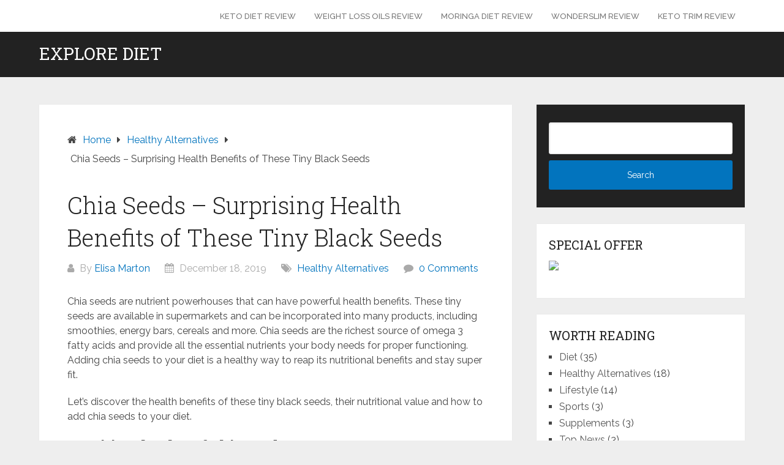

--- FILE ---
content_type: text/html; charset=UTF-8
request_url: https://explorediet.com/chia-seeds-benefits/
body_size: 15212
content:
<!DOCTYPE html>
<html lang="en-US" prefix="og: https://ogp.me/ns#">
<head itemscope itemtype="http://schema.org/WebSite">
	<meta charset="UTF-8">
	<meta name="viewport" content="width=device-width, initial-scale=1">
	<link rel="profile" href="https://gmpg.org/xfn/11">
	<link rel="pingback" href="https://explorediet.com/xmlrpc.php">
	
<!-- Search Engine Optimization by Rank Math - https://rankmath.com/ -->
<title>Surprising Health Benefits of Chia Seeds</title>
<meta name="description" content="Chia seeds are nutrient powerhouses that can have powerful health benefits. Checkout the list of important nutrients found in chia seeds along with all its benefits."/>
<meta name="robots" content="follow, index, max-snippet:-1, max-video-preview:-1, max-image-preview:large"/>
<link rel="canonical" href="https://explorediet.com/chia-seeds-benefits/" />
<meta property="og:locale" content="en_US" />
<meta property="og:type" content="article" />
<meta property="og:title" content="Surprising Health Benefits of Chia Seeds" />
<meta property="og:description" content="Chia seeds are nutrient powerhouses that can have powerful health benefits. Checkout the list of important nutrients found in chia seeds along with all its benefits." />
<meta property="og:url" content="https://explorediet.com/chia-seeds-benefits/" />
<meta property="og:site_name" content="Explore Diet" />
<meta property="article:section" content="Healthy Alternatives" />
<meta property="og:updated_time" content="2025-10-29T07:45:07+00:00" />
<meta property="og:image" content="https://explorediet.com/wp-content/uploads/2019/12/coconut-berry-chia-pudding-jar-royalty-free-image-1574264231.jpg" />
<meta property="og:image:secure_url" content="https://explorediet.com/wp-content/uploads/2019/12/coconut-berry-chia-pudding-jar-royalty-free-image-1574264231.jpg" />
<meta property="og:image:width" content="768" />
<meta property="og:image:height" content="768" />
<meta property="og:image:alt" content="chia seeds" />
<meta property="og:image:type" content="image/jpeg" />
<meta property="article:published_time" content="2019-12-18T06:02:02+00:00" />
<meta property="article:modified_time" content="2025-10-29T07:45:07+00:00" />
<meta name="twitter:card" content="summary_large_image" />
<meta name="twitter:title" content="Surprising Health Benefits of Chia Seeds" />
<meta name="twitter:description" content="Chia seeds are nutrient powerhouses that can have powerful health benefits. Checkout the list of important nutrients found in chia seeds along with all its benefits." />
<meta name="twitter:image" content="https://explorediet.com/wp-content/uploads/2019/12/coconut-berry-chia-pudding-jar-royalty-free-image-1574264231.jpg" />
<script type="application/ld+json" class="rank-math-schema">{"@context":"https://schema.org","@graph":[{"@type":["Organization","Person"],"@id":"https://explorediet.com/#person","name":"Explore Diet","url":"https://explorediet.com"},{"@type":"WebSite","@id":"https://explorediet.com/#website","url":"https://explorediet.com","name":"Explore Diet","publisher":{"@id":"https://explorediet.com/#person"},"inLanguage":"en-US"},{"@type":"ImageObject","@id":"https://explorediet.com/wp-content/uploads/2019/12/coconut-berry-chia-pudding-jar-royalty-free-image-1574264231.jpg","url":"https://explorediet.com/wp-content/uploads/2019/12/coconut-berry-chia-pudding-jar-royalty-free-image-1574264231.jpg","width":"200","height":"200","inLanguage":"en-US"},{"@type":"WebPage","@id":"https://explorediet.com/chia-seeds-benefits/#webpage","url":"https://explorediet.com/chia-seeds-benefits/","name":"Surprising Health Benefits of Chia Seeds","datePublished":"2019-12-18T06:02:02+00:00","dateModified":"2025-10-29T07:45:07+00:00","isPartOf":{"@id":"https://explorediet.com/#website"},"primaryImageOfPage":{"@id":"https://explorediet.com/wp-content/uploads/2019/12/coconut-berry-chia-pudding-jar-royalty-free-image-1574264231.jpg"},"inLanguage":"en-US"},{"@type":"Person","@id":"https://explorediet.com/author/elisa-marton/","name":"Elisa Marton","url":"https://explorediet.com/author/elisa-marton/","image":{"@type":"ImageObject","@id":"https://secure.gravatar.com/avatar/7c20d8912056e9290f1862bdaa0090b4fd1c64309588cb30f6ad2d37ca0a7ca4?s=96&amp;d=mm&amp;r=g","url":"https://secure.gravatar.com/avatar/7c20d8912056e9290f1862bdaa0090b4fd1c64309588cb30f6ad2d37ca0a7ca4?s=96&amp;d=mm&amp;r=g","caption":"Elisa Marton","inLanguage":"en-US"}},{"articleSection":"Healthy Alternatives","headline":"Surprising Health Benefits of Chia Seeds","description":"Chia seeds are nutrient powerhouses that can have powerful health benefits. Checkout the list of important nutrients found in chia seeds along with all its benefits.","keywords":"chia seeds","@type":"BlogPosting","author":{"@id":"https://explorediet.com/author/elisa-marton/","name":"Elisa Marton"},"datePublished":"2019-12-18T06:02:02+00:00","dateModified":"2025-10-29T07:45:07+00:00","image":{"@id":"https://explorediet.com/wp-content/uploads/2019/12/coconut-berry-chia-pudding-jar-royalty-free-image-1574264231.jpg"},"name":"Surprising Health Benefits of Chia Seeds","@id":"https://explorediet.com/chia-seeds-benefits/#schema-5260","isPartOf":{"@id":"https://explorediet.com/chia-seeds-benefits/#webpage"},"publisher":{"@id":"https://explorediet.com/#person"},"inLanguage":"en-US","mainEntityOfPage":{"@id":"https://explorediet.com/chia-seeds-benefits/#webpage"}}]}</script>
<!-- /Rank Math WordPress SEO plugin -->

<link rel='dns-prefetch' href='//fonts.googleapis.com' />
<link rel="alternate" type="application/rss+xml" title="Explore Diet &raquo; Feed" href="https://explorediet.com/feed/" />
<link rel="alternate" type="application/rss+xml" title="Explore Diet &raquo; Comments Feed" href="https://explorediet.com/comments/feed/" />
<link rel="alternate" type="application/rss+xml" title="Explore Diet &raquo; Chia Seeds &#8211; Surprising Health Benefits of These Tiny Black Seeds Comments Feed" href="https://explorediet.com/chia-seeds-benefits/feed/" />
<link rel="alternate" title="oEmbed (JSON)" type="application/json+oembed" href="https://explorediet.com/wp-json/oembed/1.0/embed?url=https%3A%2F%2Fexplorediet.com%2Fchia-seeds-benefits%2F" />
<link rel="alternate" title="oEmbed (XML)" type="text/xml+oembed" href="https://explorediet.com/wp-json/oembed/1.0/embed?url=https%3A%2F%2Fexplorediet.com%2Fchia-seeds-benefits%2F&#038;format=xml" />
<style id='wp-img-auto-sizes-contain-inline-css' type='text/css'>
img:is([sizes=auto i],[sizes^="auto," i]){contain-intrinsic-size:3000px 1500px}
/*# sourceURL=wp-img-auto-sizes-contain-inline-css */
</style>
<style id='wp-emoji-styles-inline-css' type='text/css'>

	img.wp-smiley, img.emoji {
		display: inline !important;
		border: none !important;
		box-shadow: none !important;
		height: 1em !important;
		width: 1em !important;
		margin: 0 0.07em !important;
		vertical-align: -0.1em !important;
		background: none !important;
		padding: 0 !important;
	}
/*# sourceURL=wp-emoji-styles-inline-css */
</style>
<style id='wp-block-library-inline-css' type='text/css'>
:root{--wp-block-synced-color:#7a00df;--wp-block-synced-color--rgb:122,0,223;--wp-bound-block-color:var(--wp-block-synced-color);--wp-editor-canvas-background:#ddd;--wp-admin-theme-color:#007cba;--wp-admin-theme-color--rgb:0,124,186;--wp-admin-theme-color-darker-10:#006ba1;--wp-admin-theme-color-darker-10--rgb:0,107,160.5;--wp-admin-theme-color-darker-20:#005a87;--wp-admin-theme-color-darker-20--rgb:0,90,135;--wp-admin-border-width-focus:2px}@media (min-resolution:192dpi){:root{--wp-admin-border-width-focus:1.5px}}.wp-element-button{cursor:pointer}:root .has-very-light-gray-background-color{background-color:#eee}:root .has-very-dark-gray-background-color{background-color:#313131}:root .has-very-light-gray-color{color:#eee}:root .has-very-dark-gray-color{color:#313131}:root .has-vivid-green-cyan-to-vivid-cyan-blue-gradient-background{background:linear-gradient(135deg,#00d084,#0693e3)}:root .has-purple-crush-gradient-background{background:linear-gradient(135deg,#34e2e4,#4721fb 50%,#ab1dfe)}:root .has-hazy-dawn-gradient-background{background:linear-gradient(135deg,#faaca8,#dad0ec)}:root .has-subdued-olive-gradient-background{background:linear-gradient(135deg,#fafae1,#67a671)}:root .has-atomic-cream-gradient-background{background:linear-gradient(135deg,#fdd79a,#004a59)}:root .has-nightshade-gradient-background{background:linear-gradient(135deg,#330968,#31cdcf)}:root .has-midnight-gradient-background{background:linear-gradient(135deg,#020381,#2874fc)}:root{--wp--preset--font-size--normal:16px;--wp--preset--font-size--huge:42px}.has-regular-font-size{font-size:1em}.has-larger-font-size{font-size:2.625em}.has-normal-font-size{font-size:var(--wp--preset--font-size--normal)}.has-huge-font-size{font-size:var(--wp--preset--font-size--huge)}.has-text-align-center{text-align:center}.has-text-align-left{text-align:left}.has-text-align-right{text-align:right}.has-fit-text{white-space:nowrap!important}#end-resizable-editor-section{display:none}.aligncenter{clear:both}.items-justified-left{justify-content:flex-start}.items-justified-center{justify-content:center}.items-justified-right{justify-content:flex-end}.items-justified-space-between{justify-content:space-between}.screen-reader-text{border:0;clip-path:inset(50%);height:1px;margin:-1px;overflow:hidden;padding:0;position:absolute;width:1px;word-wrap:normal!important}.screen-reader-text:focus{background-color:#ddd;clip-path:none;color:#444;display:block;font-size:1em;height:auto;left:5px;line-height:normal;padding:15px 23px 14px;text-decoration:none;top:5px;width:auto;z-index:100000}html :where(.has-border-color){border-style:solid}html :where([style*=border-top-color]){border-top-style:solid}html :where([style*=border-right-color]){border-right-style:solid}html :where([style*=border-bottom-color]){border-bottom-style:solid}html :where([style*=border-left-color]){border-left-style:solid}html :where([style*=border-width]){border-style:solid}html :where([style*=border-top-width]){border-top-style:solid}html :where([style*=border-right-width]){border-right-style:solid}html :where([style*=border-bottom-width]){border-bottom-style:solid}html :where([style*=border-left-width]){border-left-style:solid}html :where(img[class*=wp-image-]){height:auto;max-width:100%}:where(figure){margin:0 0 1em}html :where(.is-position-sticky){--wp-admin--admin-bar--position-offset:var(--wp-admin--admin-bar--height,0px)}@media screen and (max-width:600px){html :where(.is-position-sticky){--wp-admin--admin-bar--position-offset:0px}}

/*# sourceURL=wp-block-library-inline-css */
</style><style id='wp-block-heading-inline-css' type='text/css'>
h1:where(.wp-block-heading).has-background,h2:where(.wp-block-heading).has-background,h3:where(.wp-block-heading).has-background,h4:where(.wp-block-heading).has-background,h5:where(.wp-block-heading).has-background,h6:where(.wp-block-heading).has-background{padding:1.25em 2.375em}h1.has-text-align-left[style*=writing-mode]:where([style*=vertical-lr]),h1.has-text-align-right[style*=writing-mode]:where([style*=vertical-rl]),h2.has-text-align-left[style*=writing-mode]:where([style*=vertical-lr]),h2.has-text-align-right[style*=writing-mode]:where([style*=vertical-rl]),h3.has-text-align-left[style*=writing-mode]:where([style*=vertical-lr]),h3.has-text-align-right[style*=writing-mode]:where([style*=vertical-rl]),h4.has-text-align-left[style*=writing-mode]:where([style*=vertical-lr]),h4.has-text-align-right[style*=writing-mode]:where([style*=vertical-rl]),h5.has-text-align-left[style*=writing-mode]:where([style*=vertical-lr]),h5.has-text-align-right[style*=writing-mode]:where([style*=vertical-rl]),h6.has-text-align-left[style*=writing-mode]:where([style*=vertical-lr]),h6.has-text-align-right[style*=writing-mode]:where([style*=vertical-rl]){rotate:180deg}
/*# sourceURL=https://explorediet.com/wp-includes/blocks/heading/style.min.css */
</style>
<style id='wp-block-image-inline-css' type='text/css'>
.wp-block-image>a,.wp-block-image>figure>a{display:inline-block}.wp-block-image img{box-sizing:border-box;height:auto;max-width:100%;vertical-align:bottom}@media not (prefers-reduced-motion){.wp-block-image img.hide{visibility:hidden}.wp-block-image img.show{animation:show-content-image .4s}}.wp-block-image[style*=border-radius] img,.wp-block-image[style*=border-radius]>a{border-radius:inherit}.wp-block-image.has-custom-border img{box-sizing:border-box}.wp-block-image.aligncenter{text-align:center}.wp-block-image.alignfull>a,.wp-block-image.alignwide>a{width:100%}.wp-block-image.alignfull img,.wp-block-image.alignwide img{height:auto;width:100%}.wp-block-image .aligncenter,.wp-block-image .alignleft,.wp-block-image .alignright,.wp-block-image.aligncenter,.wp-block-image.alignleft,.wp-block-image.alignright{display:table}.wp-block-image .aligncenter>figcaption,.wp-block-image .alignleft>figcaption,.wp-block-image .alignright>figcaption,.wp-block-image.aligncenter>figcaption,.wp-block-image.alignleft>figcaption,.wp-block-image.alignright>figcaption{caption-side:bottom;display:table-caption}.wp-block-image .alignleft{float:left;margin:.5em 1em .5em 0}.wp-block-image .alignright{float:right;margin:.5em 0 .5em 1em}.wp-block-image .aligncenter{margin-left:auto;margin-right:auto}.wp-block-image :where(figcaption){margin-bottom:1em;margin-top:.5em}.wp-block-image.is-style-circle-mask img{border-radius:9999px}@supports ((-webkit-mask-image:none) or (mask-image:none)) or (-webkit-mask-image:none){.wp-block-image.is-style-circle-mask img{border-radius:0;-webkit-mask-image:url('data:image/svg+xml;utf8,<svg viewBox="0 0 100 100" xmlns="http://www.w3.org/2000/svg"><circle cx="50" cy="50" r="50"/></svg>');mask-image:url('data:image/svg+xml;utf8,<svg viewBox="0 0 100 100" xmlns="http://www.w3.org/2000/svg"><circle cx="50" cy="50" r="50"/></svg>');mask-mode:alpha;-webkit-mask-position:center;mask-position:center;-webkit-mask-repeat:no-repeat;mask-repeat:no-repeat;-webkit-mask-size:contain;mask-size:contain}}:root :where(.wp-block-image.is-style-rounded img,.wp-block-image .is-style-rounded img){border-radius:9999px}.wp-block-image figure{margin:0}.wp-lightbox-container{display:flex;flex-direction:column;position:relative}.wp-lightbox-container img{cursor:zoom-in}.wp-lightbox-container img:hover+button{opacity:1}.wp-lightbox-container button{align-items:center;backdrop-filter:blur(16px) saturate(180%);background-color:#5a5a5a40;border:none;border-radius:4px;cursor:zoom-in;display:flex;height:20px;justify-content:center;opacity:0;padding:0;position:absolute;right:16px;text-align:center;top:16px;width:20px;z-index:100}@media not (prefers-reduced-motion){.wp-lightbox-container button{transition:opacity .2s ease}}.wp-lightbox-container button:focus-visible{outline:3px auto #5a5a5a40;outline:3px auto -webkit-focus-ring-color;outline-offset:3px}.wp-lightbox-container button:hover{cursor:pointer;opacity:1}.wp-lightbox-container button:focus{opacity:1}.wp-lightbox-container button:focus,.wp-lightbox-container button:hover,.wp-lightbox-container button:not(:hover):not(:active):not(.has-background){background-color:#5a5a5a40;border:none}.wp-lightbox-overlay{box-sizing:border-box;cursor:zoom-out;height:100vh;left:0;overflow:hidden;position:fixed;top:0;visibility:hidden;width:100%;z-index:100000}.wp-lightbox-overlay .close-button{align-items:center;cursor:pointer;display:flex;justify-content:center;min-height:40px;min-width:40px;padding:0;position:absolute;right:calc(env(safe-area-inset-right) + 16px);top:calc(env(safe-area-inset-top) + 16px);z-index:5000000}.wp-lightbox-overlay .close-button:focus,.wp-lightbox-overlay .close-button:hover,.wp-lightbox-overlay .close-button:not(:hover):not(:active):not(.has-background){background:none;border:none}.wp-lightbox-overlay .lightbox-image-container{height:var(--wp--lightbox-container-height);left:50%;overflow:hidden;position:absolute;top:50%;transform:translate(-50%,-50%);transform-origin:top left;width:var(--wp--lightbox-container-width);z-index:9999999999}.wp-lightbox-overlay .wp-block-image{align-items:center;box-sizing:border-box;display:flex;height:100%;justify-content:center;margin:0;position:relative;transform-origin:0 0;width:100%;z-index:3000000}.wp-lightbox-overlay .wp-block-image img{height:var(--wp--lightbox-image-height);min-height:var(--wp--lightbox-image-height);min-width:var(--wp--lightbox-image-width);width:var(--wp--lightbox-image-width)}.wp-lightbox-overlay .wp-block-image figcaption{display:none}.wp-lightbox-overlay button{background:none;border:none}.wp-lightbox-overlay .scrim{background-color:#fff;height:100%;opacity:.9;position:absolute;width:100%;z-index:2000000}.wp-lightbox-overlay.active{visibility:visible}@media not (prefers-reduced-motion){.wp-lightbox-overlay.active{animation:turn-on-visibility .25s both}.wp-lightbox-overlay.active img{animation:turn-on-visibility .35s both}.wp-lightbox-overlay.show-closing-animation:not(.active){animation:turn-off-visibility .35s both}.wp-lightbox-overlay.show-closing-animation:not(.active) img{animation:turn-off-visibility .25s both}.wp-lightbox-overlay.zoom.active{animation:none;opacity:1;visibility:visible}.wp-lightbox-overlay.zoom.active .lightbox-image-container{animation:lightbox-zoom-in .4s}.wp-lightbox-overlay.zoom.active .lightbox-image-container img{animation:none}.wp-lightbox-overlay.zoom.active .scrim{animation:turn-on-visibility .4s forwards}.wp-lightbox-overlay.zoom.show-closing-animation:not(.active){animation:none}.wp-lightbox-overlay.zoom.show-closing-animation:not(.active) .lightbox-image-container{animation:lightbox-zoom-out .4s}.wp-lightbox-overlay.zoom.show-closing-animation:not(.active) .lightbox-image-container img{animation:none}.wp-lightbox-overlay.zoom.show-closing-animation:not(.active) .scrim{animation:turn-off-visibility .4s forwards}}@keyframes show-content-image{0%{visibility:hidden}99%{visibility:hidden}to{visibility:visible}}@keyframes turn-on-visibility{0%{opacity:0}to{opacity:1}}@keyframes turn-off-visibility{0%{opacity:1;visibility:visible}99%{opacity:0;visibility:visible}to{opacity:0;visibility:hidden}}@keyframes lightbox-zoom-in{0%{transform:translate(calc((-100vw + var(--wp--lightbox-scrollbar-width))/2 + var(--wp--lightbox-initial-left-position)),calc(-50vh + var(--wp--lightbox-initial-top-position))) scale(var(--wp--lightbox-scale))}to{transform:translate(-50%,-50%) scale(1)}}@keyframes lightbox-zoom-out{0%{transform:translate(-50%,-50%) scale(1);visibility:visible}99%{visibility:visible}to{transform:translate(calc((-100vw + var(--wp--lightbox-scrollbar-width))/2 + var(--wp--lightbox-initial-left-position)),calc(-50vh + var(--wp--lightbox-initial-top-position))) scale(var(--wp--lightbox-scale));visibility:hidden}}
/*# sourceURL=https://explorediet.com/wp-includes/blocks/image/style.min.css */
</style>
<style id='wp-block-image-theme-inline-css' type='text/css'>
:root :where(.wp-block-image figcaption){color:#555;font-size:13px;text-align:center}.is-dark-theme :root :where(.wp-block-image figcaption){color:#ffffffa6}.wp-block-image{margin:0 0 1em}
/*# sourceURL=https://explorediet.com/wp-includes/blocks/image/theme.min.css */
</style>
<style id='wp-block-list-inline-css' type='text/css'>
ol,ul{box-sizing:border-box}:root :where(.wp-block-list.has-background){padding:1.25em 2.375em}
/*# sourceURL=https://explorediet.com/wp-includes/blocks/list/style.min.css */
</style>
<style id='wp-block-paragraph-inline-css' type='text/css'>
.is-small-text{font-size:.875em}.is-regular-text{font-size:1em}.is-large-text{font-size:2.25em}.is-larger-text{font-size:3em}.has-drop-cap:not(:focus):first-letter{float:left;font-size:8.4em;font-style:normal;font-weight:100;line-height:.68;margin:.05em .1em 0 0;text-transform:uppercase}body.rtl .has-drop-cap:not(:focus):first-letter{float:none;margin-left:.1em}p.has-drop-cap.has-background{overflow:hidden}:root :where(p.has-background){padding:1.25em 2.375em}:where(p.has-text-color:not(.has-link-color)) a{color:inherit}p.has-text-align-left[style*="writing-mode:vertical-lr"],p.has-text-align-right[style*="writing-mode:vertical-rl"]{rotate:180deg}
/*# sourceURL=https://explorediet.com/wp-includes/blocks/paragraph/style.min.css */
</style>
<style id='global-styles-inline-css' type='text/css'>
:root{--wp--preset--aspect-ratio--square: 1;--wp--preset--aspect-ratio--4-3: 4/3;--wp--preset--aspect-ratio--3-4: 3/4;--wp--preset--aspect-ratio--3-2: 3/2;--wp--preset--aspect-ratio--2-3: 2/3;--wp--preset--aspect-ratio--16-9: 16/9;--wp--preset--aspect-ratio--9-16: 9/16;--wp--preset--color--black: #000000;--wp--preset--color--cyan-bluish-gray: #abb8c3;--wp--preset--color--white: #ffffff;--wp--preset--color--pale-pink: #f78da7;--wp--preset--color--vivid-red: #cf2e2e;--wp--preset--color--luminous-vivid-orange: #ff6900;--wp--preset--color--luminous-vivid-amber: #fcb900;--wp--preset--color--light-green-cyan: #7bdcb5;--wp--preset--color--vivid-green-cyan: #00d084;--wp--preset--color--pale-cyan-blue: #8ed1fc;--wp--preset--color--vivid-cyan-blue: #0693e3;--wp--preset--color--vivid-purple: #9b51e0;--wp--preset--gradient--vivid-cyan-blue-to-vivid-purple: linear-gradient(135deg,rgb(6,147,227) 0%,rgb(155,81,224) 100%);--wp--preset--gradient--light-green-cyan-to-vivid-green-cyan: linear-gradient(135deg,rgb(122,220,180) 0%,rgb(0,208,130) 100%);--wp--preset--gradient--luminous-vivid-amber-to-luminous-vivid-orange: linear-gradient(135deg,rgb(252,185,0) 0%,rgb(255,105,0) 100%);--wp--preset--gradient--luminous-vivid-orange-to-vivid-red: linear-gradient(135deg,rgb(255,105,0) 0%,rgb(207,46,46) 100%);--wp--preset--gradient--very-light-gray-to-cyan-bluish-gray: linear-gradient(135deg,rgb(238,238,238) 0%,rgb(169,184,195) 100%);--wp--preset--gradient--cool-to-warm-spectrum: linear-gradient(135deg,rgb(74,234,220) 0%,rgb(151,120,209) 20%,rgb(207,42,186) 40%,rgb(238,44,130) 60%,rgb(251,105,98) 80%,rgb(254,248,76) 100%);--wp--preset--gradient--blush-light-purple: linear-gradient(135deg,rgb(255,206,236) 0%,rgb(152,150,240) 100%);--wp--preset--gradient--blush-bordeaux: linear-gradient(135deg,rgb(254,205,165) 0%,rgb(254,45,45) 50%,rgb(107,0,62) 100%);--wp--preset--gradient--luminous-dusk: linear-gradient(135deg,rgb(255,203,112) 0%,rgb(199,81,192) 50%,rgb(65,88,208) 100%);--wp--preset--gradient--pale-ocean: linear-gradient(135deg,rgb(255,245,203) 0%,rgb(182,227,212) 50%,rgb(51,167,181) 100%);--wp--preset--gradient--electric-grass: linear-gradient(135deg,rgb(202,248,128) 0%,rgb(113,206,126) 100%);--wp--preset--gradient--midnight: linear-gradient(135deg,rgb(2,3,129) 0%,rgb(40,116,252) 100%);--wp--preset--font-size--small: 13px;--wp--preset--font-size--medium: 20px;--wp--preset--font-size--large: 36px;--wp--preset--font-size--x-large: 42px;--wp--preset--spacing--20: 0.44rem;--wp--preset--spacing--30: 0.67rem;--wp--preset--spacing--40: 1rem;--wp--preset--spacing--50: 1.5rem;--wp--preset--spacing--60: 2.25rem;--wp--preset--spacing--70: 3.38rem;--wp--preset--spacing--80: 5.06rem;--wp--preset--shadow--natural: 6px 6px 9px rgba(0, 0, 0, 0.2);--wp--preset--shadow--deep: 12px 12px 50px rgba(0, 0, 0, 0.4);--wp--preset--shadow--sharp: 6px 6px 0px rgba(0, 0, 0, 0.2);--wp--preset--shadow--outlined: 6px 6px 0px -3px rgb(255, 255, 255), 6px 6px rgb(0, 0, 0);--wp--preset--shadow--crisp: 6px 6px 0px rgb(0, 0, 0);}:where(.is-layout-flex){gap: 0.5em;}:where(.is-layout-grid){gap: 0.5em;}body .is-layout-flex{display: flex;}.is-layout-flex{flex-wrap: wrap;align-items: center;}.is-layout-flex > :is(*, div){margin: 0;}body .is-layout-grid{display: grid;}.is-layout-grid > :is(*, div){margin: 0;}:where(.wp-block-columns.is-layout-flex){gap: 2em;}:where(.wp-block-columns.is-layout-grid){gap: 2em;}:where(.wp-block-post-template.is-layout-flex){gap: 1.25em;}:where(.wp-block-post-template.is-layout-grid){gap: 1.25em;}.has-black-color{color: var(--wp--preset--color--black) !important;}.has-cyan-bluish-gray-color{color: var(--wp--preset--color--cyan-bluish-gray) !important;}.has-white-color{color: var(--wp--preset--color--white) !important;}.has-pale-pink-color{color: var(--wp--preset--color--pale-pink) !important;}.has-vivid-red-color{color: var(--wp--preset--color--vivid-red) !important;}.has-luminous-vivid-orange-color{color: var(--wp--preset--color--luminous-vivid-orange) !important;}.has-luminous-vivid-amber-color{color: var(--wp--preset--color--luminous-vivid-amber) !important;}.has-light-green-cyan-color{color: var(--wp--preset--color--light-green-cyan) !important;}.has-vivid-green-cyan-color{color: var(--wp--preset--color--vivid-green-cyan) !important;}.has-pale-cyan-blue-color{color: var(--wp--preset--color--pale-cyan-blue) !important;}.has-vivid-cyan-blue-color{color: var(--wp--preset--color--vivid-cyan-blue) !important;}.has-vivid-purple-color{color: var(--wp--preset--color--vivid-purple) !important;}.has-black-background-color{background-color: var(--wp--preset--color--black) !important;}.has-cyan-bluish-gray-background-color{background-color: var(--wp--preset--color--cyan-bluish-gray) !important;}.has-white-background-color{background-color: var(--wp--preset--color--white) !important;}.has-pale-pink-background-color{background-color: var(--wp--preset--color--pale-pink) !important;}.has-vivid-red-background-color{background-color: var(--wp--preset--color--vivid-red) !important;}.has-luminous-vivid-orange-background-color{background-color: var(--wp--preset--color--luminous-vivid-orange) !important;}.has-luminous-vivid-amber-background-color{background-color: var(--wp--preset--color--luminous-vivid-amber) !important;}.has-light-green-cyan-background-color{background-color: var(--wp--preset--color--light-green-cyan) !important;}.has-vivid-green-cyan-background-color{background-color: var(--wp--preset--color--vivid-green-cyan) !important;}.has-pale-cyan-blue-background-color{background-color: var(--wp--preset--color--pale-cyan-blue) !important;}.has-vivid-cyan-blue-background-color{background-color: var(--wp--preset--color--vivid-cyan-blue) !important;}.has-vivid-purple-background-color{background-color: var(--wp--preset--color--vivid-purple) !important;}.has-black-border-color{border-color: var(--wp--preset--color--black) !important;}.has-cyan-bluish-gray-border-color{border-color: var(--wp--preset--color--cyan-bluish-gray) !important;}.has-white-border-color{border-color: var(--wp--preset--color--white) !important;}.has-pale-pink-border-color{border-color: var(--wp--preset--color--pale-pink) !important;}.has-vivid-red-border-color{border-color: var(--wp--preset--color--vivid-red) !important;}.has-luminous-vivid-orange-border-color{border-color: var(--wp--preset--color--luminous-vivid-orange) !important;}.has-luminous-vivid-amber-border-color{border-color: var(--wp--preset--color--luminous-vivid-amber) !important;}.has-light-green-cyan-border-color{border-color: var(--wp--preset--color--light-green-cyan) !important;}.has-vivid-green-cyan-border-color{border-color: var(--wp--preset--color--vivid-green-cyan) !important;}.has-pale-cyan-blue-border-color{border-color: var(--wp--preset--color--pale-cyan-blue) !important;}.has-vivid-cyan-blue-border-color{border-color: var(--wp--preset--color--vivid-cyan-blue) !important;}.has-vivid-purple-border-color{border-color: var(--wp--preset--color--vivid-purple) !important;}.has-vivid-cyan-blue-to-vivid-purple-gradient-background{background: var(--wp--preset--gradient--vivid-cyan-blue-to-vivid-purple) !important;}.has-light-green-cyan-to-vivid-green-cyan-gradient-background{background: var(--wp--preset--gradient--light-green-cyan-to-vivid-green-cyan) !important;}.has-luminous-vivid-amber-to-luminous-vivid-orange-gradient-background{background: var(--wp--preset--gradient--luminous-vivid-amber-to-luminous-vivid-orange) !important;}.has-luminous-vivid-orange-to-vivid-red-gradient-background{background: var(--wp--preset--gradient--luminous-vivid-orange-to-vivid-red) !important;}.has-very-light-gray-to-cyan-bluish-gray-gradient-background{background: var(--wp--preset--gradient--very-light-gray-to-cyan-bluish-gray) !important;}.has-cool-to-warm-spectrum-gradient-background{background: var(--wp--preset--gradient--cool-to-warm-spectrum) !important;}.has-blush-light-purple-gradient-background{background: var(--wp--preset--gradient--blush-light-purple) !important;}.has-blush-bordeaux-gradient-background{background: var(--wp--preset--gradient--blush-bordeaux) !important;}.has-luminous-dusk-gradient-background{background: var(--wp--preset--gradient--luminous-dusk) !important;}.has-pale-ocean-gradient-background{background: var(--wp--preset--gradient--pale-ocean) !important;}.has-electric-grass-gradient-background{background: var(--wp--preset--gradient--electric-grass) !important;}.has-midnight-gradient-background{background: var(--wp--preset--gradient--midnight) !important;}.has-small-font-size{font-size: var(--wp--preset--font-size--small) !important;}.has-medium-font-size{font-size: var(--wp--preset--font-size--medium) !important;}.has-large-font-size{font-size: var(--wp--preset--font-size--large) !important;}.has-x-large-font-size{font-size: var(--wp--preset--font-size--x-large) !important;}
/*# sourceURL=global-styles-inline-css */
</style>

<style id='classic-theme-styles-inline-css' type='text/css'>
/*! This file is auto-generated */
.wp-block-button__link{color:#fff;background-color:#32373c;border-radius:9999px;box-shadow:none;text-decoration:none;padding:calc(.667em + 2px) calc(1.333em + 2px);font-size:1.125em}.wp-block-file__button{background:#32373c;color:#fff;text-decoration:none}
/*# sourceURL=/wp-includes/css/classic-themes.min.css */
</style>
<link rel='stylesheet' id='schema-lite-style-css' href='https://explorediet.com/wp-content/themes/schema-lite/style.css?ver=6.9' type='text/css' media='all' />
<style id='schema-lite-style-inline-css' type='text/css'>

		#site-header, #navigation.mobile-menu-wrapper { background-image: url(''); }
		.primary-navigation #navigation li:hover > a, #tabber .inside li .meta b,footer .widget li a:hover,.fn a,.reply a,#tabber .inside li div.info .entry-title a:hover, #navigation ul ul a:hover,.single_post a:not(.wp-block-button__link), a:hover, .sidebar.c-4-12 .textwidget a, #site-footer .textwidget a, #commentform a, #tabber .inside li a, .copyrights a:hover, a, .sidebar.c-4-12 a:hover, .top a:hover, footer .tagcloud a:hover, .title a, .related-posts .post:hover .title { color: #0274be; }

		#navigation ul li.current-menu-item a { color: #0274be!important; }

		.nav-previous a:hover, .nav-next a:hover, #commentform input#submit, #searchform input[type='submit'], .home_menu_item, .currenttext, .pagination a:hover, .mts-subscribe input[type='submit'], .pagination .current, .woocommerce nav.woocommerce-pagination ul li a:focus, .woocommerce nav.woocommerce-pagination ul li a:hover, .woocommerce nav.woocommerce-pagination ul li span.current, .woocommerce-product-search input[type='submit'], .woocommerce a.button, .woocommerce-page a.button, .woocommerce button.button, .woocommerce-page button.button, .woocommerce input.button, .woocommerce-page input.button, .woocommerce #respond input#submit, .woocommerce-page #respond input#submit, .woocommerce #content input.button, .woocommerce-page #content input.button, .featured-thumbnail .latestPost-review-wrapper.wp-review-show-total, .tagcloud a, .woocommerce nav.woocommerce-pagination ul li span.current, .woocommerce-page nav.woocommerce-pagination ul li span.current, .woocommerce #content nav.woocommerce-pagination ul li span.current, .woocommerce-page #content nav.woocommerce-pagination ul li span.current, .woocommerce nav.woocommerce-pagination ul li a:hover, .woocommerce-page nav.woocommerce-pagination ul li a:hover, .woocommerce #content nav.woocommerce-pagination ul li a:hover, .woocommerce-page #content nav.woocommerce-pagination ul li a:hover, #searchform input[type='submit'], .woocommerce-product-search input[type='submit'] { background-color: #0274be; }

		.woocommerce nav.woocommerce-pagination ul li span.current, .woocommerce-page nav.woocommerce-pagination ul li span.current, .woocommerce #content nav.woocommerce-pagination ul li span.current, .woocommerce-page #content nav.woocommerce-pagination ul li span.current, .woocommerce nav.woocommerce-pagination ul li a:hover, .woocommerce-page nav.woocommerce-pagination ul li a:hover, .woocommerce #content nav.woocommerce-pagination ul li a:hover, .woocommerce-page #content nav.woocommerce-pagination ul li a:hover, .woocommerce nav.woocommerce-pagination ul li a:focus, .woocommerce-page nav.woocommerce-pagination ul li a:focus, .woocommerce #content nav.woocommerce-pagination ul li a:focus, .woocommerce-page #content nav.woocommerce-pagination ul li a:focus, .pagination .current, .tagcloud a { border-color: #0274be; }
		.corner { border-color: transparent transparent #0274be transparent;}

		footer, #commentform input#submit:hover, .featured-thumbnail .latestPost-review-wrapper { background-color: #222222; }
			
/*# sourceURL=schema-lite-style-inline-css */
</style>
<link rel='stylesheet' id='schema-lite-fonts-css' href='https://fonts.googleapis.com/css?family=Roboto%20Slab%3A300%2C400%7CRaleway%3A400%2C500%2C700&#038;subset=latin-ext' type='text/css' media='all' />
<script type="text/javascript" src="https://explorediet.com/wp-includes/js/jquery/jquery.min.js?ver=3.7.1" id="jquery-core-js"></script>
<script type="text/javascript" src="https://explorediet.com/wp-includes/js/jquery/jquery-migrate.min.js?ver=3.4.1" id="jquery-migrate-js"></script>
<script type="text/javascript" src="https://explorediet.com/wp-content/themes/schema-lite/js/customscripts.js?ver=6.9" id="schema-lite-customscripts-js"></script>
<link rel="https://api.w.org/" href="https://explorediet.com/wp-json/" /><link rel="alternate" title="JSON" type="application/json" href="https://explorediet.com/wp-json/wp/v2/posts/535" /><link rel="EditURI" type="application/rsd+xml" title="RSD" href="https://explorediet.com/xmlrpc.php?rsd" />
<meta name="generator" content="WordPress 6.9" />
<link rel='shortlink' href='https://explorediet.com/?p=535' />
<style type="text/css">.recentcomments a{display:inline !important;padding:0 !important;margin:0 !important;}</style>		<style type="text/css">
					.site-title a,
			.site-description, #navigation a {
				color: #0a0a0a;
			}
				</style>
				<style type="text/css" id="wp-custom-css">
			.single_product-img {
  clear: both;
  overflow: auto;
  margin-bottom: 15px;
}		</style>
		</head>

<body class="wp-singular post-template-default single single-post postid-535 single-format-standard wp-embed-responsive wp-theme-schema-lite boxed cslayout group-blog" itemscope itemtype="http://schema.org/WebPage">
	<div class="main-container">
		<a class="skip-link screen-reader-text" href="#content">Skip to content</a>
					<div class="top-navigation">
				<div class="container clear">
					<nav id="navigation" class="top-navigation" role="navigation" itemscope itemtype="http://schema.org/SiteNavigationElement">
						<ul id="menu-topnav" class="menu clearfix"><li id="menu-item-174" class="menu-item menu-item-type-custom menu-item-object-custom menu-item-174"><a href="https://explorediet.com/new-to-a-keto-diet/" data-wpel-link="internal">keto Diet Review</a></li>
<li id="menu-item-172" class="menu-item menu-item-type-custom menu-item-object-custom menu-item-172"><a href="https://explorediet.com/weight-loss-oils/" data-wpel-link="internal">Weight Loss Oils Review</a></li>
<li id="menu-item-173" class="menu-item menu-item-type-custom menu-item-object-custom menu-item-173"><a href="https://explorediet.com/moringa-diet/" data-wpel-link="internal">Moringa Diet Review</a></li>
<li id="menu-item-379" class="menu-item menu-item-type-post_type menu-item-object-page menu-item-379"><a href="https://explorediet.com/wonderslim-reviews/" data-wpel-link="internal">WonderSlim Review</a></li>
<li id="menu-item-711" class="menu-item menu-item-type-post_type menu-item-object-page menu-item-711"><a href="https://explorediet.com/keto-trim-reviews/" data-wpel-link="internal">Keto Trim Review</a></li>
</ul>					</nav><!-- #site-navigation -->
				</div>
			</div>
			<header id="site-header" role="banner" itemscope itemtype="http://schema.org/WPHeader">
									<div class="container clear">
						<div class="site-branding">
																								<h2 id="logo" class="site-title" itemprop="headline">
										<a href="https://explorediet.com" data-wpel-link="internal">Explore Diet</a>
									</h2><!-- END #logo -->
																					</div><!-- .site-branding -->

						<div class="primary-navigation" itemscope itemtype="http://schema.org/SiteNavigationElement">
							<a href="#" id="pull" class="toggle-mobile-menu">Menu</a>
							<nav id="navigation" class="primary-navigation mobile-menu-wrapper" role="navigation">
															</nav><!-- #site-navigation -->
						</div>
					</div>
								</header><!-- #masthead -->
			
<div id="page" class="single clear">
	<div class="content">
		<article class="article">
									<div id="post-535" class="post post-535 type-post status-publish format-standard hentry category-healthy-alternatives">
							<div class="single_post">
																	<div class="breadcrumb" itemscope itemtype="https://schema.org/BreadcrumbList"><span class="home"><i class="schema-lite-icon icon-home"></i></span><div itemprop="itemListElement" itemscope
	      itemtype="https://schema.org/ListItem" class="root"><a href="https://explorediet.com" itemprop="item" data-wpel-link="internal"><span itemprop="name">Home</span><meta itemprop="position" content="1" /></a></div><span><i class="schema-lite-icon icon-right-dir"></i></span><div itemprop="itemListElement" itemscope
				      itemtype="https://schema.org/ListItem"><a href="https://explorediet.com/category/healthy-alternatives/" itemprop="item" data-wpel-link="internal"><span itemprop="name">Healthy Alternatives</span><meta itemprop="position" content="2" /></a></div><span><i class="schema-lite-icon icon-right-dir"></i></span><div itemprop="itemListElement" itemscope itemtype="https://schema.org/ListItem"><span itemprop="name">Chia Seeds &#8211; Surprising Health Benefits of These Tiny Black Seeds</span><meta itemprop="position" content="3" /></div></div>																<div class="single_product-img">
																	</div>
																	<header>
																					<h1 class="title single-title">Chia Seeds &#8211; Surprising Health Benefits of These Tiny Black Seeds</h1>
																															<div class="post-info">
												<span class="theauthor"><i class="schema-lite-icon icon-user"></i> By <a href="https://explorediet.com/author/elisa-marton/" title="Posts by Elisa Marton" rel="author" data-wpel-link="internal">Elisa Marton</a></span>
												<span class="posted-on entry-date date updated"><i class="schema-lite-icon icon-calendar"></i> December 18, 2019</span>
												<span class="featured-cat"><i class="schema-lite-icon icon-tags"></i> <a href="https://explorediet.com/category/healthy-alternatives/" rel="category tag" data-wpel-link="internal">Healthy Alternatives</a></span>
												<span class="thecomment"><i class="schema-lite-icon icon-comment"></i> <a href="https://explorediet.com/chia-seeds-benefits/#respond" data-wpel-link="internal">0 Comments</a></span>
											</div>
																			</header>
								
								<!-- Start Content -->
								<div id="content" class="post-single-content box mark-links">
									
<p>Chia seeds are nutrient powerhouses that can have powerful health benefits. These tiny seeds are available in supermarkets and can be incorporated into many products, including smoothies, energy bars, cereals and more. Chia seeds are the richest source of omega 3 fatty acids and provide all the essential nutrients your body needs for proper functioning. Adding chia seeds to your diet is a healthy way to reap its nutritional benefits and stay super fit.</p>



<p>Let’s discover the health benefits of these tiny black seeds, their nutritional value and how to add chia seeds to your diet.</p>



<h2 class="wp-block-heading"><strong>Nutritional Value of Chia Seeds</strong></h2>



<p>Chia seeds are nutrient-dense superfoods that contain essential vitamins, minerals, protein, carbs, fiber, and omega 3 fatty acids. Here is a list of important nutrients found in chia seeds.</p>



<ul class="wp-block-list">
<li>Fiber</li>
<li>Protein</li>
<li>Omega 3 fatty acids</li>
<li>Calcium</li>
<li>Magnesium</li>
<li>Manganese</li>
<li>Phosphorus</li>
<li>B Vitamins</li>
<li>Potassium</li>
</ul>



<h2 class="wp-block-heading"><strong>Protein</strong></h2>



<p>Chia seeds contain high protein content that is considered as the most weight loss friendly macronutrient and offers various health benefits. Protein is a building block of bones, muscles, skin and cartilage. It is important for the formation of enzymes, hormones and different chemicals. Chia seeds can help control appetite and unnecessary food cravings, which will eventually make you eat fewer calories.</p>



<h2 class="wp-block-heading"><strong>Fiber</strong></h2>



<p>Chia seeds are loaded with fiber that can promote weight loss. These black seeds contain water-soluble fiber that can absorb water and expand in your stomach. It will increase the feeling of satiety and slow down the absorption of food. Chia seeds can provide a healthy dose of fiber that supports digestive health, feeds the healthy gut bacteria, protects against cardiovascular diseases, and lowers blood pressure.</p>



<h2 class="wp-block-heading"><strong>Omega 3 Fatty Acids</strong></h2>



<p>Chia seeds are the richest source of healthy fat omega 3 fatty acid, alpha-linolenic acid (ALA) that is highly beneficial for your cardiovascular health. It can lower blood cholesterol levels, regulate blood sugar levels, lower the risk of stroke, thrombosis, arrhythmias, and other heart-related disorders. Omega 3 fatty acid has an anti-inflammatory effect and can promote skin health, fight depression and improve sleep.</p>



<h2 class="wp-block-heading"><strong>Calcium</strong></h2>



<p>Calcium is an essential mineral for healthy and strong bones. This important mineral is required for a healthy combination between the brain and muscles. Calcium regulates muscle contraction, heart rhythm and nerve function. It also plays a main role in blood clotting, maintaining blood pressure and enzyme functioning.  </p>



<h2 class="wp-block-heading"><strong>Magnesium </strong></h2>



<p>Chia seeds contain magnesium that is in an important mineral required for the proper functioning of important enzymes, the transmission of nerve impulses, synthesis of fatty acids and metabolism of foods.</p>



<h2 class="wp-block-heading"><strong>Manganese</strong></h2>



<p>Manganese is an important mineral that your body needs for the normal functioning of enzymes, brain and nervous system. It also plays a key role in blood sugar regulation and metabolism of nutrients.</p>



<h2 class="wp-block-heading"><strong>Phosphorus</strong></h2>



<p>Chia seeds contain phosphorus, which your body needs for building strong bones and teeth, filtering waste, maintaining and repairing tissue and cells. It also assists in muscle contraction, facilitates nerve conduction and maintains a heartbeat.</p>



<h2 class="wp-block-heading"><strong>B Vitamins </strong></h2>



<p>Chia seeds also contain essential B vitamins that are important for maintaining good health. Vitamin B complex is important for maintaining energy levels, muscle tone, hormone and cholesterol production, promoting digestion, cell growth, and cardiovascular health.</p>



<h2 class="wp-block-heading"><strong>Potassium </strong></h2>



<p>These powerful nutritional seeds contain phosphorus that provides a lot of health benefits. It is important for stabilizing blood pressure, improving heart health, regulating neural function, strengthening muscles, reducing anxiety and stress.</p>



<h2 class="wp-block-heading"><strong>Health Benefits of Chia Seeds</strong></h2>



<ul class="wp-block-list">
<li>Lower your risk of heart diseases</li>
<li>Lower blood pressure and cholesterol Levels</li>
<li>Reduce blood sugar levels</li>
<li>Good for colon health</li>
<li>Important for Bone Health</li>
<li>Reduce chronic inflammation</li>
<li>Treat Obesity</li>
</ul>



<h2 class="wp-block-heading"><strong>Promote Heart Health </strong></h2>



<p>Chia seeds are loaded with fiber and omega 3 fatty acids that can reduce the risk of cardiovascular disorders, including stroke, heart attack, and arrhythmias.</p>



<h2 class="wp-block-heading"><strong>Lower Blood Pressure and Cholesterol Levels </strong></h2>



<p>Some studies suggest that chia seeds can lower triglycerides inflammation and increase the level of good HDL cholesterol. It is because they are a rich source of fiber that can reduce bad, LDL cholesterol levels. Increased fiber content found in chia seeds can also reduce blood pressure.</p>



<h2 class="wp-block-heading"><strong>Reduce Blood Sugar Levels</strong></h2>



<p>Incorporating chia seeds to your diet is a healthy way to keep your blood sugar in control and may prevent type 2 diabetes. Several studies have found that these nutrient-dense foods have the ability to convert glucose into a slow-release carbohydrate. People with type 2 diabetes are recommended to take chia seeds to keep their blood sugar stable.</p>



<h2 class="wp-block-heading"><strong>Good for Colon Health</strong></h2>



<p>Chia seeds are fibre-rich foods that can absorb water in the gut and soften the consistency of stool to regulate bowel movements. Moreover, eating a fibre-filled diet can keep your digestive system healthy and prevent constipation, diverticular disease, hemorrhoids, duodenal ulcers, irritable bowel syndrome and other gastrointestinal disorders.</p>



<h2 class="wp-block-heading"><strong>Important for Bone Health  </strong></h2>



<p>Calcium is one of the most important minerals that are important for bone health. Chia seeds are packed with essential minerals, including calcium, magnesium, and phosphorus that are essential for healthy bones.</p>



<h2 class="wp-block-heading"><strong>Reduce chronic inflammation</strong></h2>



<p>Chronic inflammation can increase your risk of developing heart diseases, cancer and other serious health issues. Chia seeds have an anti-inflammatory effect that helps your body to fight against bacterial and viral infections.</p>



<h2 class="wp-block-heading"><strong>Treat Obesity</strong></h2>



<p>Chia seeds can help you shed unwanted body fat by reducing your appetite and calorie intake. Chia seeds contain fiber and protein that are considered as important nutrients for weight loss. The soluble fiber present in chia seeds can increase the feeling of fullness and slow the absorption of nutrients that can lead to weight loss. The high protein content of chia seeds can help you curb appetite and make you eat less. Obese people who are trying to lose weight are advised to include chia seeds in their diet to reap their maximum weight loss benefits.</p>



<h2 class="wp-block-heading"><strong>Some Delicious Ways to Add Chia Seeds into Your Diet </strong></h2>



<div class="wp-block-image">
<figure class="aligncenter size-large"><img fetchpriority="high" decoding="async" width="768" height="768" class="wp-image-536" src="https://explorediet.com/wp-content/uploads/2019/12/coconut-berry-chia-pudding-jar-royalty-free-image-1574264231.jpg" alt="Add Chia Seeds into Your Diet " srcset="https://explorediet.com/wp-content/uploads/2019/12/coconut-berry-chia-pudding-jar-royalty-free-image-1574264231.jpg 768w, https://explorediet.com/wp-content/uploads/2019/12/coconut-berry-chia-pudding-jar-royalty-free-image-1574264231-300x300.jpg 300w, https://explorediet.com/wp-content/uploads/2019/12/coconut-berry-chia-pudding-jar-royalty-free-image-1574264231-150x150.jpg 150w" sizes="(max-width: 768px) 100vw, 768px" /></figure>
</div>



<p>These tiny superfoods can easily be incorporated into your diet. Let’s check out some creative and healthy ways to eat chia seeds.  </p>



<ul class="wp-block-list">
<li>Make them into pudding</li>
<li>Use them as a topping</li>
<li>Mix them into granola bars, muffins, bread</li>
<li>Add them to delicious snacks</li>
<li>Make your own jam or healthy spread</li>
<li>Add them to your favorite chicken recipes or salads</li>
</ul>



<h2 class="wp-block-heading"><strong>Some Delicious Chia Seeds Recipe Ideas</strong></h2>



<ul class="wp-block-list">
<li>Chocolate chia pudding</li>
<li>Raspberry ripple chia pudding</li>
<li>Seedy Oat Crackers</li>
<li>Tropical Energy Bars</li>
<li>Coconut Chia-Tapioca Pudding</li>
<li>Mixed Nut and Seed Crackers</li>
<li>Flaxseed–Chia Seed Pancakes with Bacon</li>
<li>Mango-Yogurt Pudding with Lucuma and Chia Seeds</li>
<li>Turmeric-Ginger Tonic with Chia Seeds</li>
<li>Blueberry-Chia Smoothie</li>
<li>Super-Seedy Gluten-Free Bread</li>
<li>Vanilla-almond chia breakfast bowl</li>
<li>Apricot &amp; seed protein bar</li>
<li>Blueberry–Chia Seed Jam</li>
<li>Pomegranate-Chia Seed Yogurt Parfait</li>
<li>Chia Limeade</li>
<li>Blueberry-Chia Ice Pops</li>
<li>Chia Pudding with Dried Apricots and Pineapple</li>
<li>Berry, Beet, Mint, Lime, and Chia Seed Smoothie</li>
<li>Super (Chia) Bowl</li>
<li>Cinnamon-Spiced Pear Chia Seed Pudding</li>
<li>Coconut Almond Chia Granola</li>
<li>Strawberry Chia Quinoa Bowl</li>
<li>Lemon Chia Seed Protein Pancakes</li>
<li>Pumpkin Bread with Walnuts</li>
<li>Lemon Blueberry Chia Seed Vinaigrette Salad Dressing</li>
<li>Greek Tzatziki Chia Fusilli Pasta Salad</li>
<li>Veggie Chia and Sweet Potato Burgers</li>
<li>Chia Crusted Sweet Potato Wedges</li>
<li>Chia Meatballs with Easy Marinara</li>
<li>Sweet and Sticky Chicken Drumsticks</li>
<li>Chia Crusted Salmon with Shaved Fennel and Broccoli Salad</li>
<li>Lemon Chia Chicken Zucchini Noodles</li>
<li>Chia-Chimichurri Steak with Turnip-Chard Pasta</li>
<li>Chicken Meatball Fajita Skillet</li>
</ul>



<h2 class="wp-block-heading"><strong>To Sum Things Up</strong></h2>



<p>Chia seeds are among a few superfoods that are packed with vital nutrients, antioxidants, omega 3 fatty acids, fiber and protein.  These tiny seeds offer various health benefits, ranging from weight loss to reduce cholesterol and blood sugar levels. Chia seeds are so versatile. There are many scrumptious ways to add them to your diet for weight loss, healthy digestion, preventing heart disorders and improved bone health. </p>
								</div><!-- End Content -->

								<div class="related-posts"><div class="postauthor-top"><h3>Related Posts</h3></div>												<article class="post excerpt  ">
																											<a href="https://explorediet.com/10-gut-healing-foods-you-need-for-better-digestion-weight-loss/" title="10 Gut-Healing Foods You Need for Better Digestion &amp; Weight Loss" id="featured-thumbnail" data-wpel-link="internal">
															<div class="featured-thumbnail">
																<img width="210" height="150" src="https://explorediet.com/wp-content/uploads/2025/11/tray-2546077_1280-210x150.jpg" class="attachment-schema-lite-related size-schema-lite-related wp-post-image" alt="gut healing foods" title="" decoding="async" />																															</div>
															<header>
																<h4 class="title front-view-title">10 Gut-Healing Foods You Need for Better Digestion &amp; Weight Loss</h4>
															</header>
														</a>
																									</article><!--.post.excerpt-->
																								<article class="post excerpt  ">
																											<a href="https://explorediet.com/top-chia-seed-benefits/" title="Top Chia Seed Benefits &#8211; Why Chia Deserves a Spot in Your Diet?" id="featured-thumbnail" data-wpel-link="internal">
															<div class="featured-thumbnail">
																<img width="210" height="150" src="https://explorediet.com/wp-content/uploads/2025/09/chia-seeds-dark-light-colored-wooden-spoon-blurred-foreground-background-edible-seed-comes-33461858-210x150.jpg" class="attachment-schema-lite-related size-schema-lite-related wp-post-image" alt="chia seeds" title="" decoding="async" />																															</div>
															<header>
																<h4 class="title front-view-title">Top Chia Seed Benefits &#8211; Why Chia Deserves a Spot in Your Diet?</h4>
															</header>
														</a>
																									</article><!--.post.excerpt-->
																								<article class="post excerpt  last">
																											<a href="https://explorediet.com/10-low-carb-desserts-that-taste-like-real-indulgence-keto-style/" title="10 Low-Carb Desserts That Taste Like Real Indulgence (Keto Style)" id="featured-thumbnail" data-wpel-link="internal">
															<div class="featured-thumbnail">
																<img width="210" height="150" src="https://explorediet.com/wp-content/uploads/2025/11/pexels-suzyhazelwood-1126359-210x150.jpg" class="attachment-schema-lite-related size-schema-lite-related wp-post-image" alt="10 low carb desserts" title="" decoding="async" loading="lazy" />																															</div>
															<header>
																<h4 class="title front-view-title">10 Low-Carb Desserts That Taste Like Real Indulgence (Keto Style)</h4>
															</header>
														</a>
																									</article><!--.post.excerpt-->
												</div>									<!-- Start Author Box -->
									<div class="postauthor">
										<h4>About Author</h4>
										<img alt='' src='https://secure.gravatar.com/avatar/7c20d8912056e9290f1862bdaa0090b4fd1c64309588cb30f6ad2d37ca0a7ca4?s=100&#038;d=mm&#038;r=g' srcset='https://secure.gravatar.com/avatar/7c20d8912056e9290f1862bdaa0090b4fd1c64309588cb30f6ad2d37ca0a7ca4?s=200&#038;d=mm&#038;r=g 2x' class='avatar avatar-100 photo' height='100' width='100' loading='lazy' decoding='async'/>										<h5>Elisa Marton</h5>
										<p></p>
									</div>
									<!-- End Author Box -->
									
<!-- You can start editing here. -->
			<div id="commentsAdd">
		<div id="respond" class="box m-t-6">
				<div id="respond" class="comment-respond">
		<h3 id="reply-title" class="comment-reply-title"><h4><span>Add a Comment</span></h4></h4> <small><a rel="nofollow" id="cancel-comment-reply-link" href="/chia-seeds-benefits/#respond" style="display:none;" data-wpel-link="internal">Cancel reply</a></small></h3><form action="https://explorediet.com/wp-comments-post.php" method="post" id="commentform" class="comment-form"><p class="comment-notes"><span id="email-notes">Your email address will not be published.</span> <span class="required-field-message">Required fields are marked <span class="required">*</span></span></p><p class="comment-form-comment"><label for="comment">Comment:<span class="required">*</span></label><textarea id="comment" name="comment" cols="45" rows="5" aria-required="true"></textarea></p><p class="comment-form-author"><label for="author">Name:<span class="required">*</span></label><input id="author" name="author" type="text" value="" size="30" /></p>
<p class="comment-form-email"><label for="email">Email Address:<span class="required">*</span></label><input id="email" name="email" type="text" value="" size="30" /></p>
<p class="comment-form-url"><label for="url">Website:</label><input id="url" name="url" type="text" value="" size="30" /></p>
<p class="comment-form-cookies-consent"><input id="wp-comment-cookies-consent" name="wp-comment-cookies-consent" type="checkbox" value="yes" /><label for="wp-comment-cookies-consent">Save my name, email, and website in this browser for the next time I comment.</label></p>
<p class="form-submit"><input name="submit" type="submit" id="submit" class="submit" value="Add Comment" /> <input type='hidden' name='comment_post_ID' value='535' id='comment_post_ID' />
<input type='hidden' name='comment_parent' id='comment_parent' value='0' />
</p></form>	</div><!-- #respond -->
			</div>
	</div>

							</div>
						</div>
								</article>

		
	<aside class="sidebar c-4-12">
		<div id="sidebars" class="sidebar">
			<div class="sidebar_list">
				<div id="search-4" class="widget widget_search"><form method="get" id="searchform" class="search-form" action="https://explorediet.com" _lpchecked="1">
	<fieldset>
		<input type="text" name="s" id="s" value="">
		<input type="submit" value="Search" />
	</fieldset>
</form>
</div><div id="text-3" class="widget widget_text"><h3 class="widget-title">Special Offer</h3>			<div class="textwidget"><p><a href="https://explorediet.com/go/colon-detox/" target="_blank" rel="nofollow noopener" data-wpel-link="internal"><img loading="lazy" decoding="async" class="" src="https://htm101.com/getimage.php?lid=765710&amp;rid=793427&amp;aid=64771291&amp;sid=4992" width="229" height="458" /></a></p>
</div>
		</div><div id="categories-4" class="widget widget_categories"><h3 class="widget-title">Worth Reading</h3>
			<ul>
					<li class="cat-item cat-item-9"><a href="https://explorediet.com/category/diet/" data-wpel-link="internal">Diet</a> (35)
</li>
	<li class="cat-item cat-item-12"><a href="https://explorediet.com/category/healthy-alternatives/" data-wpel-link="internal">Healthy Alternatives</a> (18)
</li>
	<li class="cat-item cat-item-3"><a href="https://explorediet.com/category/lifestyle/" data-wpel-link="internal">Lifestyle</a> (14)
</li>
	<li class="cat-item cat-item-5"><a href="https://explorediet.com/category/sports/" data-wpel-link="internal">Sports</a> (3)
</li>
	<li class="cat-item cat-item-14"><a href="https://explorediet.com/category/supplements/" data-wpel-link="internal">Supplements</a> (3)
</li>
	<li class="cat-item cat-item-6"><a href="https://explorediet.com/category/top-news/" data-wpel-link="internal">Top News</a> (3)
</li>
	<li class="cat-item cat-item-10"><a href="https://explorediet.com/category/weight-loss/" data-wpel-link="internal">Weight Loss</a> (14)
</li>
			</ul>

			</div><div id="nav_menu-2" class="widget widget_nav_menu"><h3 class="widget-title">Product Reviews</h3><div class="menu-product-reviews-container"><ul id="menu-product-reviews" class="menu"><li id="menu-item-380" class="menu-item menu-item-type-post_type menu-item-object-page menu-item-380"><a href="https://explorediet.com/wonderslim-reviews/" data-wpel-link="internal">WonderSlim Reviews</a></li>
<li id="menu-item-454" class="menu-item menu-item-type-post_type menu-item-object-page menu-item-454"><a href="https://explorediet.com/colon-detox-plus-reviews/" data-wpel-link="internal">Colon Detox Plus Reviews</a></li>
<li id="menu-item-462" class="menu-item menu-item-type-post_type menu-item-object-page menu-item-462"><a href="https://explorediet.com/kinobody-review/" data-wpel-link="internal">Kinobody Review</a></li>
<li id="menu-item-486" class="menu-item menu-item-type-post_type menu-item-object-page menu-item-486"><a href="https://explorediet.com/raspberry-ketone-plus-reviews/" data-wpel-link="internal">Raspberry Ketone Reviews</a></li>
<li id="menu-item-520" class="menu-item menu-item-type-post_type menu-item-object-page menu-item-520"><a href="https://explorediet.com/green-coffee-plus-reviews/" data-wpel-link="internal">Green Coffee Plus Reviews</a></li>
<li id="menu-item-545" class="menu-item menu-item-type-post_type menu-item-object-page menu-item-545"><a href="https://explorediet.com/turmeric-curcumin-plus/" data-wpel-link="internal">Turmeric Curcumin Plus</a></li>
<li id="menu-item-624" class="menu-item menu-item-type-post_type menu-item-object-page menu-item-624"><a href="https://explorediet.com/truvision-reviews/" data-wpel-link="internal">TruVision Reviews</a></li>
<li id="menu-item-664" class="menu-item menu-item-type-post_type menu-item-object-page menu-item-664"><a href="https://explorediet.com/elevate-coffee-reviews/" data-wpel-link="internal">Elevate Coffee</a></li>
<li id="menu-item-665" class="menu-item menu-item-type-post_type menu-item-object-page menu-item-665"><a href="https://explorediet.com/sono-bello-reviews/" data-wpel-link="internal">Sono Bello</a></li>
<li id="menu-item-676" class="menu-item menu-item-type-post_type menu-item-object-page menu-item-676"><a href="https://explorediet.com/tummy-tuck-belt-review/" data-wpel-link="internal">Tummy Tuck Belt</a></li>
<li id="menu-item-712" class="menu-item menu-item-type-post_type menu-item-object-page menu-item-712"><a href="https://explorediet.com/keto-trim-reviews/" data-wpel-link="internal">Keto Trim Reviews</a></li>
<li id="menu-item-770" class="menu-item menu-item-type-post_type menu-item-object-page menu-item-770"><a href="https://explorediet.com/what-is-saxenda/" data-wpel-link="internal">Saxenda Reviews</a></li>
<li id="menu-item-777" class="menu-item menu-item-type-post_type menu-item-object-page menu-item-777"><a href="https://explorediet.com/slimfast-diet-plan/" data-wpel-link="internal">SlimFast Review</a></li>
<li id="menu-item-856" class="menu-item menu-item-type-post_type menu-item-object-page menu-item-856"><a href="https://explorediet.com/modere-trim-reviews-a-fat-loss-secret/" data-wpel-link="internal">Modere Trim Reviews</a></li>
<li id="menu-item-869" class="menu-item menu-item-type-post_type menu-item-object-page menu-item-869"><a href="https://explorediet.com/modere-reviews/" data-wpel-link="internal">Modere Reviews</a></li>
<li id="menu-item-879" class="menu-item menu-item-type-post_type menu-item-object-page menu-item-879"><a href="https://explorediet.com/patriot-power-greens-reviews/" data-wpel-link="internal">Patriot Power Greens Reviews</a></li>
<li id="menu-item-885" class="menu-item menu-item-type-post_type menu-item-object-page menu-item-885"><a href="https://explorediet.com/leanbean-fat-burner-review/" data-wpel-link="internal">Leanbean Fat Burner Review</a></li>
<li id="menu-item-898" class="menu-item menu-item-type-post_type menu-item-object-page menu-item-898"><a href="https://explorediet.com/phenq-review/" data-wpel-link="internal">PhenQ Review</a></li>
<li id="menu-item-906" class="menu-item menu-item-type-post_type menu-item-object-page menu-item-906"><a href="https://explorediet.com/keto-fit-reviews/" data-wpel-link="internal">Keto Fit Reviews</a></li>
</ul></div></div><div id="text-2" class="widget widget_text"><h3 class="widget-title">Recommended</h3>			<div class="textwidget"><p><a href="https://explorediet.com/go/keto-trim/" target="_blank" rel="nofollow noopener" data-wpel-link="internal"><img loading="lazy" decoding="async" class="alignnone" src="https://htm101.com/getimage.php?lid=822490&amp;rid=822482&amp;aid=64771291&amp;sid=4992" alt="" width="160" height="600" /></a></p>
</div>
		</div>			</div>
		</div><!--sidebars-->
	</aside>
		</div>
</div>
	<footer id="site-footer" role="contentinfo" itemscope itemtype="http://schema.org/WPFooter">
				<!--start copyrights-->
		<div class="copyrights">
			<div class="container">
				<div class="row" id="copyright-note">
					<span><a href="https://explorediet.com/" title="" data-wpel-link="internal">Explore Diet</a> Copyright &copy; 2026.</span>
					<div class="top">
												<a href="#top" class="toplink">Back to Top &uarr;</a>
					</div>
				</div>
			</div>
		</div>
		<!--end copyrights-->
			</footer><!-- #site-footer -->
	<script type="speculationrules">
{"prefetch":[{"source":"document","where":{"and":[{"href_matches":"/*"},{"not":{"href_matches":["/wp-*.php","/wp-admin/*","/wp-content/uploads/*","/wp-content/*","/wp-content/plugins/*","/wp-content/themes/schema-lite/*","/*\\?(.+)"]}},{"not":{"selector_matches":"a[rel~=\"nofollow\"]"}},{"not":{"selector_matches":".no-prefetch, .no-prefetch a"}}]},"eagerness":"conservative"}]}
</script>
<script type="text/javascript" id="ta_main_js-js-extra">
/* <![CDATA[ */
var thirsty_global_vars = {"home_url":"//explorediet.com","ajax_url":"https://explorediet.com/wp-admin/admin-ajax.php","link_fixer_enabled":"yes","link_prefix":"go","link_prefixes":["recommends","go"],"post_id":"535","enable_record_stats":"yes","enable_js_redirect":"yes","disable_thirstylink_class":""};
//# sourceURL=ta_main_js-js-extra
/* ]]> */
</script>
<script type="text/javascript" src="https://explorediet.com/wp-content/plugins/thirstyaffiliates/js/app/ta.js?ver=3.11.9" id="ta_main_js-js"></script>
<script type="text/javascript" src="https://explorediet.com/wp-includes/js/comment-reply.min.js?ver=6.9" id="comment-reply-js" async="async" data-wp-strategy="async" fetchpriority="low"></script>
<script id="wp-emoji-settings" type="application/json">
{"baseUrl":"https://s.w.org/images/core/emoji/17.0.2/72x72/","ext":".png","svgUrl":"https://s.w.org/images/core/emoji/17.0.2/svg/","svgExt":".svg","source":{"concatemoji":"https://explorediet.com/wp-includes/js/wp-emoji-release.min.js?ver=6.9"}}
</script>
<script type="module">
/* <![CDATA[ */
/*! This file is auto-generated */
const a=JSON.parse(document.getElementById("wp-emoji-settings").textContent),o=(window._wpemojiSettings=a,"wpEmojiSettingsSupports"),s=["flag","emoji"];function i(e){try{var t={supportTests:e,timestamp:(new Date).valueOf()};sessionStorage.setItem(o,JSON.stringify(t))}catch(e){}}function c(e,t,n){e.clearRect(0,0,e.canvas.width,e.canvas.height),e.fillText(t,0,0);t=new Uint32Array(e.getImageData(0,0,e.canvas.width,e.canvas.height).data);e.clearRect(0,0,e.canvas.width,e.canvas.height),e.fillText(n,0,0);const a=new Uint32Array(e.getImageData(0,0,e.canvas.width,e.canvas.height).data);return t.every((e,t)=>e===a[t])}function p(e,t){e.clearRect(0,0,e.canvas.width,e.canvas.height),e.fillText(t,0,0);var n=e.getImageData(16,16,1,1);for(let e=0;e<n.data.length;e++)if(0!==n.data[e])return!1;return!0}function u(e,t,n,a){switch(t){case"flag":return n(e,"\ud83c\udff3\ufe0f\u200d\u26a7\ufe0f","\ud83c\udff3\ufe0f\u200b\u26a7\ufe0f")?!1:!n(e,"\ud83c\udde8\ud83c\uddf6","\ud83c\udde8\u200b\ud83c\uddf6")&&!n(e,"\ud83c\udff4\udb40\udc67\udb40\udc62\udb40\udc65\udb40\udc6e\udb40\udc67\udb40\udc7f","\ud83c\udff4\u200b\udb40\udc67\u200b\udb40\udc62\u200b\udb40\udc65\u200b\udb40\udc6e\u200b\udb40\udc67\u200b\udb40\udc7f");case"emoji":return!a(e,"\ud83e\u1fac8")}return!1}function f(e,t,n,a){let r;const o=(r="undefined"!=typeof WorkerGlobalScope&&self instanceof WorkerGlobalScope?new OffscreenCanvas(300,150):document.createElement("canvas")).getContext("2d",{willReadFrequently:!0}),s=(o.textBaseline="top",o.font="600 32px Arial",{});return e.forEach(e=>{s[e]=t(o,e,n,a)}),s}function r(e){var t=document.createElement("script");t.src=e,t.defer=!0,document.head.appendChild(t)}a.supports={everything:!0,everythingExceptFlag:!0},new Promise(t=>{let n=function(){try{var e=JSON.parse(sessionStorage.getItem(o));if("object"==typeof e&&"number"==typeof e.timestamp&&(new Date).valueOf()<e.timestamp+604800&&"object"==typeof e.supportTests)return e.supportTests}catch(e){}return null}();if(!n){if("undefined"!=typeof Worker&&"undefined"!=typeof OffscreenCanvas&&"undefined"!=typeof URL&&URL.createObjectURL&&"undefined"!=typeof Blob)try{var e="postMessage("+f.toString()+"("+[JSON.stringify(s),u.toString(),c.toString(),p.toString()].join(",")+"));",a=new Blob([e],{type:"text/javascript"});const r=new Worker(URL.createObjectURL(a),{name:"wpTestEmojiSupports"});return void(r.onmessage=e=>{i(n=e.data),r.terminate(),t(n)})}catch(e){}i(n=f(s,u,c,p))}t(n)}).then(e=>{for(const n in e)a.supports[n]=e[n],a.supports.everything=a.supports.everything&&a.supports[n],"flag"!==n&&(a.supports.everythingExceptFlag=a.supports.everythingExceptFlag&&a.supports[n]);var t;a.supports.everythingExceptFlag=a.supports.everythingExceptFlag&&!a.supports.flag,a.supports.everything||((t=a.source||{}).concatemoji?r(t.concatemoji):t.wpemoji&&t.twemoji&&(r(t.twemoji),r(t.wpemoji)))});
//# sourceURL=https://explorediet.com/wp-includes/js/wp-emoji-loader.min.js
/* ]]> */
</script>

</body>
</html>
